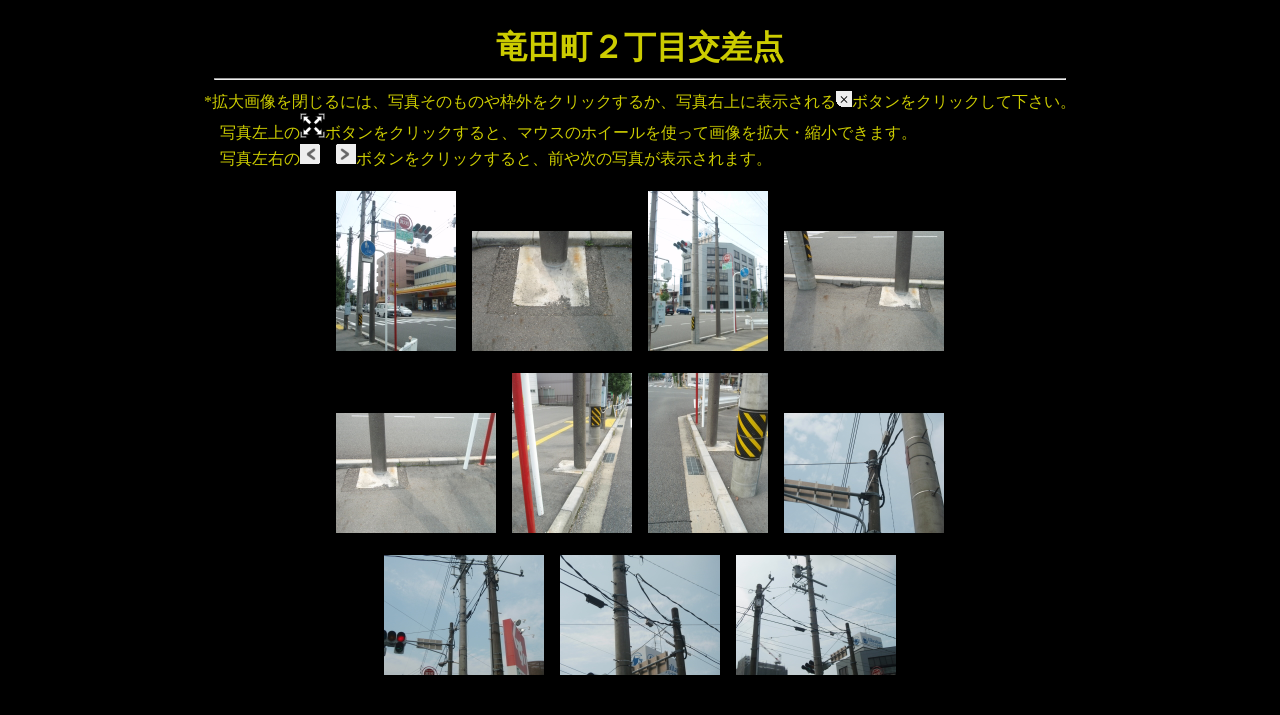

--- FILE ---
content_type: text/html
request_url: http://ots.ne.jp/img/20-137/1.tatuta/tatuta.html
body_size: 2434
content:
<!DOCTYPE HTML PUBLIC "-//W3C//DTD HTML 4.01 Transitional//EN">
<HTML>
<HEAD>
<META name="GENERATOR" content="IBM WebSphere Studio Homepage Builder Version 10.0.0.0 for Windows">
<META http-equiv="Content-Type" content="text/html; charset=Shift_JIS">
<META http-equiv="Content-Style-Type" content="text/css">
<TITLE></TITLE>
<meta http-equiv="Content-Type" content="text/html; charset=Shift_JIS" />
<LINK rel="stylesheet" type="text/css" href="../../resource/lightbox.css" media="screen,tv">
<SCRIPT type="text/javascript" charset="UTF-8" src="../../resource/lightbox_plus.js"></SCRIPT>
</HEAD>
<BODY bgcolor="#000000" text="#cccc00" vlink="#0000ef">
<CENTER><BR>
<FONT size="+3" face="HGｺﾞｼｯｸM"><B>竜田町２丁目交差点</B></FONT>
<BR>
<HR align="center" width="850">
<TABLE border="0">
  <TBODY>
    <TR>
      <TD align="left">*拡大画像を閉じるには、写真そのものや枠外をクリックするか、写真右上に表示される<IMG src="../../resource/close.gif" width="16" height="16" border="0">ボタンをクリックして下さい。<BR>
      　写真左上の<IMG src="../../resource/expand.gif" width="25" height="25" border="0">ボタンをクリックすると、マウスのホイールを使って画像を拡大・縮小できます。<BR>
      　写真左右の<IMG src="../../resource/prev.gif" width="20" height="20" border="0">　<IMG src="../../resource/next.gif" width="20" height="20" border="0">ボタンをクリックすると、前や次の写真が表示されます。</TD>
    </TR>
  </TBODY>
</TABLE>
<BR>
<A href="0.jpg" rel="lightbox[p]"><IMG src="0.jpg" width="120" height="160"></A>　<A href="1.jpg" rel="lightbox[p]"><IMG src="1.jpg" width="160" height="120"></A>　<A href="1-2-1.JPG" rel="lightbox[p]"><IMG src="1-2-1.JPG" width="120" height="160"></A>　<A href="1-2-2.JPG" rel="lightbox[p]"><IMG src="1-2-2.JPG" width="160" height="120"></A><BR><BR>
<A href="1-2-3.JPG" rel="lightbox[p]"><IMG src="1-2-3.JPG" width="160" height="120"></A>　<A href="1-2-5.JPG" rel="lightbox[p]"><IMG src="1-2-5.JPG" width="120" height="160"></A>　<A href="1-2-7.JPG" rel="lightbox[p]"><IMG src="1-2-7.JPG" width="120" height="160"></A>　<A href="1-2-8.JPG" rel="lightbox[p]"><IMG src="1-2-8.JPG" width="160" height="120"></A><BR><BR>
<A href="1-2-9.JPG" rel="lightbox[p]"><IMG src="1-2-9.JPG" width="160" height="120"></A>　<A href="1-2-10.JPG" rel="lightbox[p]"><IMG src="1-2-10.JPG" width="160" height="120"></A>　<A href="2.jpg" rel="lightbox[p]"><IMG src="2.jpg" width="160" height="120"></A>
</CENTER>
</BODY>
</HTML>